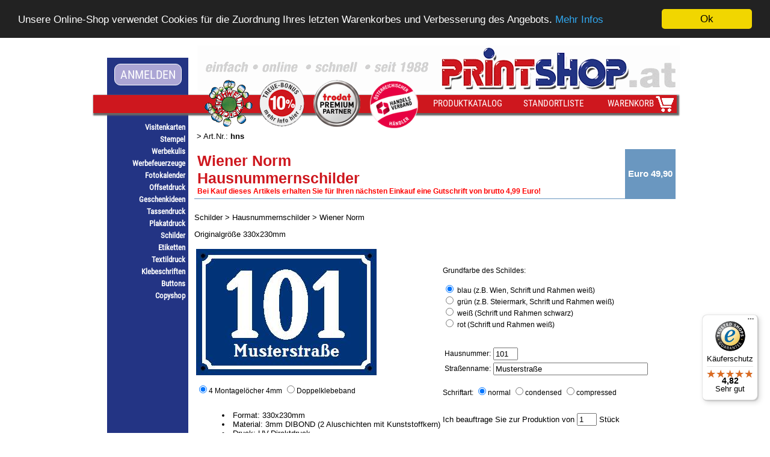

--- FILE ---
content_type: text/html
request_url: https://www.printshop.at/hausschilder-wiener-norm.pid.hns.htm
body_size: 11050
content:


<!DOCTYPE html PUBLIC "-//W3C//DTD XHTML 1.0 Transitional//EN" "http://www.w3.org/TR/xhtml1/DTD/xhtml1-transitional.dtd">

<html><head><title>PRINTSHOP-Online</title>

<meta content="de" http-equiv="Content-Language">
<meta content="text/html; charset=windows-1252" http-equiv="Content-Type">
<meta content="Microsoft FrontPage 6.0" name="GENERATOR">
<meta content="FrontPage.Editor.Document" name="ProgId">
<link href="standard.css" rel="stylesheet" type="text/css">



<link href='googlefonts.css' rel='stylesheet' type='text/css'>





  <link rel="stylesheet" href="https://code.jquery.com/ui/1.10.3/themes/smoothness/jquery-ui.css" />
  <script src="https://code.jquery.com/jquery-1.9.1.js"></script>
  <script src="https://code.jquery.com/ui/1.10.3/jquery-ui.js"></script>


<!-- Begin Cookie Consent plugin by Silktide - http://silktide.com/cookieconsent -->
<script type="text/javascript">
    window.cookieconsent_options = {"message":"Unsere Online-Shop verwendet Cookies für die Zuordnung Ihres letzten Warenkorbes und Verbesserung des Angebots.","dismiss":"Ok","learnMore":"Mehr Infos","link":"http://www.printshop.at/cookiepolicy","theme":"dark-top"};
</script>

<script type="text/javascript" src="//cdnjs.cloudflare.com/ajax/libs/cookieconsent2/1.0.10/cookieconsent.min.js"></script>
<!-- End Cookie Consent plugin -->


</head>


<script language="javascript">



	function preview()
	{
		document.getElementById('preview').src = 'hns.aspx?hintergrund=' + document.getElementById('hintergrund2').value + '&hausnummer=' + document.getElementById('hausnummer').value + '&strasse=' + document.getElementById('strasse').value.replace(/ß/, '!!').replace(/ö/, '...').replace(/ä/, '___').replace(/ü/, '---').replace(/Ö/, '.O.').replace(/Ä/, '_A_').replace(/Ü/, '-U-') + '&montage=' + document.getElementById('befestigung2').value + '&schriftart=' + document.getElementById('schriftart2').value;
		
		
		setTimeout('preview()', 1000);
	}
</script>


<body bgcolor="#FFFFFF" onload="setTimeout('preview()', 1000);">

<h1 id="keywords">Stempel, Visitenkarten, Digitaldruck, Offsetdruck und Geschenkartikel</h1>






	<div id="outercontent">
		<div id="innercontent">
			<a href="/"><img id="schriftzug" src="printshop-schriftzug.gif" border="0" alt="PRINTSHOP - Stempel, Schilder, Visitenkarten online bestellen" /></a>

			<div id="redbar" class="dropshadow">&nbsp;</div>

			<img id="youtube" alt="PRINTSHOP - Österreichisches Umweltzeichen" src="images/oewz.png" border="0" style="width:80px;cursor:pointer" />
			<a href="#"><img id="treuebonus" src="treuebonus.png" border="0" alt="Unser Treuebonus beim Bestellen von Stempel und Visitenkarten" /></a>
			<a href="#"><img id="trodat" src="trodat-premium-partner.png" border="0" alt="PRINTSHOP ist Trodat Premium Partner" /></a>

			<a id="preislisten" style="left:580px" class="redbar" href="/katalog/index.html">PRODUKTKATALOG</a>
			<a id="standortliste" style="left:730px" class="redbar" href="/printshop.standorte.asp">STANDORTLISTE</a>
			
			<a id="warenkorb" class="redbar" href="/basket.asp">WARENKORB</a>
			<a id="warenkorbicon" class="redbar" href="/basket.asp"><img src="rot-warenkorb.png"></a>	
			<img id="handelsverband" style="position:absolute;top:68px;left:475px;z-index:100;width:80px" src="images/Handeslverband_Logo.png" />

			<div id="outermenu">
			<div id="menu">
				
				<a id="anmelden" href="vip.register.login.asp">ANMELDEN</a>
				
				
				<ul id="leftmenu" style="top:120px">
				<li><a style="font-size:10pt" href="/Visitenkarten.cid.65.htm">Visitenkarten</a></li>
				<li><a style="font-size:10pt" href="/stempel.cid.73.htm">Stempel</a></li>
				<li><a style="font-size:10pt" href="/werbekulis.pid.WK.htm">Werbekulis</a></li>
				<li><a style="font-size:10pt" href="/werbekulis.pid.WFZ.htm">Werbefeuerzeuge</a></li>
				<li><a style="font-size:10pt" href="/kalender">Fotokalender</a></li>
				<li><a style="font-size:10pt" href="/offset_druck.cid.86.htm">Offsetdruck</a></li>
				<li><a style="font-size:10pt" href="/geschenkideen">Geschenkideen</a></li>
				<li><a style="font-size:10pt" href="/Fototasse.pid.FH.htm">Tassendruck</a></li>
				<li><a style="font-size:10pt" href="/plakat_druck.cid.85.htm">Plakatdruck</a></li>
				<li><a style="font-size:10pt" href="/schilder.cid.66.htm">Schilder</a></li>
				<li><a style="font-size:10pt" href="/Etiketten.cid.70.htm">Etiketten</a></li>
				<li><a style="font-size:10pt" href="/grplist.tshirts.asp?itemnr=tshirt">Textildruck</a></li>
				<li><a style="font-size:10pt" href="/printshop.klebeschriften.asp">Klebeschriften</a></li>
				<li><a style="font-size:10pt" href="/grplist.button.asp">Buttons</a></li>

				<li><a style="font-size:10pt" href="/copyshop" target="_blank">Copyshop</a></li>
				
				</ul>

				<div id="content" style="padding-top:110px;padding-bottom:100px;padding-left:10px">





<div class="content">

<p>&nbsp;&gt;&nbsp;Art.Nr.: <b>hns</b></p>








<table border=0 cellpadding=5 cellspacing=0 width=800><tr><td width="100%" style="border-bottom: 1px solid #6A97C0">
<h1 style="margin-bottom:0px">Wiener Norm<br>Hausnummernschilder</h1>




	<div style="font-weight:bold;font-family:Arial;font-size:9pt;color:red">Bei Kauf dieses Artikels erhalten Sie für Ihren nächsten Einkauf eine Gutschrift von brutto 4,99 Euro!</div>



</td><td align=right bgcolor="#6A97C0" style="border-bottom: 1px solid #6A97C0" nowrap>
    
    
<h3 style="color:#FFFFFF">
Euro&nbsp;49,90
</h3>


</td></tr><tr>
<td>


</td>
<td align=right style="font-size:10px" nowrap>



</td></tr></table>      
      


<p>Schilder &gt; Hausnummernschilder &gt; Wiener Norm</p>

<form method="post" action="printshop.hns.asp?itemnr=hns" name="myform" id="myform">
<input type="hidden" id="befestigung2" name="befestigung2" value="loch">
<input type="hidden" id="hintergrund2" name="hintergrund2" value="blau">
<input type="hidden" id="schriftart2" name="schriftart2" value="normal">

<p>Originalgröße 330x230mm</p>
<table border=0 width="100%"><tr><td valign="top">

<img id="preview" src="hns.aspx?hintergrund=blau&hausnummer=101&strasse=Musterstra!!e&montage=loch"&schriftart=normal>

<br><br>

<input type="radio" name="befestigung" value="loch" checked  onclick="javascript: document.getElementById('befestigung2').value='loch';">4 Montagelöcher 4mm
<input type="radio" name="befestigung" value="klebeband"  onclick="javascript: document.getElementById('befestigung2').value='klebeband';">Doppelklebeband

<br><br>

<ul>
<li style="padding-left:3px">Format: 330x230mm</li>
<li style="padding-left:3px">Material: 3mm DIBOND (2 Aluschichten mit Kunststoffkern)</li>
<li style="padding-left:3px">Druck: UV-Direktdruck</li>
<li style="padding-left:3px">Versand: innerhalb von 24 Stunden</li>
<li style="padding-left:3px">für Außeneinsatz geeignet - 2 Jahre Garantie</li>

</ul>





</td><td valign="top" style="padding-top:30px">


Grundfarbe des Schildes:<br><br>

<input type="radio" name="hintergrund" value="blau" checked onclick="javascript: document.getElementById('hintergrund2').value='blau';"> blau (z.B. Wien, Schrift und Rahmen weiß)<br>
<input type="radio" name="hintergrund" value="grün" onclick="javascript: document.getElementById('hintergrund2').value='gruen';"> grün (z.B. Steiermark, Schrift und Rahmen weiß)<br>
<input type="radio" name="hintergrund" value="weiß" onclick="javascript: document.getElementById('hintergrund2').value='weiss';"> weiß (Schrift und Rahmen schwarz)<br>
<input type="radio" name="hintergrund" value="rot" onclick="javascript: document.getElementById('hintergrund2').value='rot';"> rot (Schrift und Rahmen weiß)<br>


<br><br>

<table border=0>
<tr><td>Hausnummer:</td><td><input size="3" id="hausnummer" name="hausnummer" value="101"></td></tr>
<tr><td>Straßenname:</td><td><input size="30" id="strasse" name="strasse" value="Musterstraße"></td></tr>
</table>

<br>

Schriftart: 
<input type="radio" name="schriftart" value="normal" checked  onclick="javascript: document.getElementById('schriftart2').value='normal';">normal
<input type="radio" name="schriftart" value="condensed" onclick="javascript: document.getElementById('schriftart2').value='condensed';">condensed
<input type="radio" name="schriftart" value="compressed" onclick="javascript: document.getElementById('schriftart2').value='compressed';">compressed


<br>
<br>



<p>Ich beauftrage Sie zur Produktion von <input name="amount" value="1" size="2"> Stück</p>

<p><a href="gebrauchsschilder.cid.235.htm"><img src="/images/prints37.GIF" border="0"></a>&nbsp;&nbsp;&nbsp;&nbsp;<input name="basket" type="image" src="indenwarenkorb2.gif"></p>


</td></tr></table>



</form>
 

<p>

Geschichte: Im Zuge des Wachstums der Stadt Wien an der Wende vom 12. zum 13. Jahrhundert wurde es notwendig, innerhalb der Straßenzüge 
eine Orientierungshilfe zu schaffen. Man bediente sich dabei entweder der Namen von Hausbesitzern, oder verwendete Hauszeichen. Die an sich 
naheliegende Methode, die Häuser durchzunummerieren, wurde erstmals im 16. Jahrhundert aufgegriffen. Da man sich in der Regel keiner Tafeln 
bediente, sondern die Nummern einfach auf die Hauswände malte, wurden die Kennzeichnungen durch Witterungseinflüsse oder Übermalungen bald 
unleserlich. Ein großer Fortschritt war die Verordnung aus dem Jahr 1782, nach der auch die Straßennamen mit schwarzer Schrift auf den Mauern 
angebracht werden sollten. Im Jahr 1860 hat der Gemeinderat beschlossen, die Häuser in allen Bezirken nach Straßen und Gassen zu nummerieren.
Im Zuge vieler Umbenennungen wurde 1923 eine entscheidende Maßnahme zum Aussehen der Straßen- und Hausnummernschilder in Wien getroffen. Die nun stahlblau (RAL 5011) emaillierten Tafeln tragen weiße und – anstelle der bisherigen üblichen Fraktur Schriftzeichen – lateinische 
Schriftzeichen, die von einer weißen Linie gerahmt werden. <br><br>
Entstehung der Wiener Norm<br>
<br>
2004 begann der Grafiker Rudolf Horaczek das Projekt der Digitalisierung der Sonderschrift „Wiener Norm“ mit der Absicht, die Originalschrift des 
Jahres 1923 digital zu rekonstruieren. Nach den ersten Entwürfen stellte sich aber heraus, dass mit den vektorisierten Originalmatrizzen, die bei der 
Magistratsabteilung 48 aufliegen und ursprünglich von Technikern konstruiert wurden, kein harmonisches Schriftbild zu erreichen war.
So hat er die Original-Entwürfe aus dem Jahr 1923 als Basis für eine Neugestaltung herangezogen. Die Schrift wurde den modernen Anforderung 
des elektronischen Schriftsatzes angepasst, im Zeichenumfang stark erweitert und als OpenType Font veröffentlicht.<br>
<br>
Text und Entwicklung der von uns verwendeten Schriftart „Wiener Norm“: Rudolf Horaczek  <a href="http://www.horaczek.net" target="_blank">http://www.horaczek.net</a></p>


</div>


				</div>

				
				<div id="feature" style="height:120px">
					<div id="suche" class="featurebox">
						<form method="post" action="searchlist.extended.asp">
						SUCHE
						<input id="suchefeld" name="text" class="featurefeld">
						<input class="featureok" type="image" src="lupe.png" >
						</form>
					</div>

					

					<div id="gutschein" class="featurebox">
						<form method="post" action="basket.asp">
						GUTSCHEIN
						
						<input id="gutscheinfeld" name="giftcode" class="featurefeld">
						<input class="featureok" type="image" src="go.png" >
						
						</form>
					</div>

					<div id="feature1" style="top:5px">
						<h1 style="font-size:12pt;line-height:13pt">Neuer<br>Kundenservice</h1>
						<p>Wenn Sie Probleme bei Ihrer Bestellung haben, k&ouml;nnen Sie unseren R&uuml;ckrufservice bestellen...</p>
						<table border=0><tr><td><a id="featureKundenservice" href="#"><img src="kleinerpfeil-rechts.png" border="0"></a></td><td><a style="padding-bottom:12px" id="featureKundenserviceInfo" href="#">Info</a></td></tr></table>
					</div>
					<div id="feature2" style="top:5px">
						<h1 style="font-size:12pt;line-height:13pt">Gratis Express<br>Versand</h1>
						<p>Bestellungen Mo-Do bis 15:00 Uhr<br>
(Fr 13:30) werden sofort per <br>
Express-Postpaket versendet ...
</p>
						<table border=0><tr><td><a id="featureGratisExpressVersand"  href="#"><img src="kleinerpfeil-rechts.png" border="0"></a></td><td><a style="padding-bottom:12px" id="featureGratisExpressVersandInfo" href="#">Info</a></td></tr></table>
					</div>
					<div id="feature3" style="top:5px">
						<h1 style="font-size:12pt;line-height:13pt">Warum bei uns bestellen?</h1>
						<p>Hier erfahren Sie, welche besonderen Vorteile Sie als PRINTSHOP-Kunde geniessen...</p>
						<table border=0><tr><td><a id="featureWarumBestellen"  href="#"><img src="kleinerpfeil-rechts.png" border="0"></a></td><td><a style="padding-bottom:12px" id="featureWarumBestellenInfo" href="#">Info</a></td></tr></table>
					</div>




				</div>

				<div id="copyright">
					<div id="copyrighttext">
					&copy; 2000-2026 PRINTSHOP<br>Sofortdruck GmbH<br>Alle Rechte vorbehalten
					</div>

					<div id="bottommenu">
						<a id="hilfe" href="/printshop.faq.asp">HILFE/FAQ</a>
						<a id="agb" href="/agb.asp">AGB</a>
						<a id="impressum" href="/printshop.impressum.asp">IMPRESSUM</a>
						<a id="datenschutz" href="/info.privacy.asp">DATENSCHUTZERKL&Auml;RUNG</a>
						<a id="franchise" href="/printshop.franchise.asp">FRANCHISE-ANFRAGE</a>
					</div>
				</div>


			</div>
			</div>




		</div>
	</div>



<script type="text/javascript">

$("#youtube").click(function() {

  $("#oewz").dialog({width: 800, height: 500});

});


$("#featureWarumBestellen").click(function() {

  $("#dialogWarumBestellen").dialog({width: 600, height: 420});

});

$("#featureWarumBestellenInfo").click(function() {

  $("#dialogWarumBestellen").dialog({width: 600, height: 420});

});



$("#featureGratisExpressVersand").click(function() {

  $("#dialogGratisExpressVersand").dialog({width: 600, height: 520 });

});

$("#featureGratisExpressVersandInfo").click(function() {

  $("#dialogGratisExpressVersand").dialog({width: 600, height: 520 });

});



$("#featureKundenservice").click(function() {

  $("#dialogKundenservice").dialog({width: 770, height:520 });

});

$("#featureKundenserviceInfo").click(function() {

  $("#dialogKundenservice").dialog({width: 770, height:520 });

});


$("#treuebonus").click(function() {

  $("#dialog10Prozent").dialog({width: 600, height:420 });

});

$("#handelsverband").click(function() {

  $("#dialogHandelsverband").dialog({width: 770, height:420 });

});



</script>


<div style="visibility:hidden">

<div id="dialogHandelsverband" title="Österreichischer Händler">


<p style="margin-top:10px">Mehr als 60% der österreichischen Umsätze im E-Commerce fließen ins Ausland: An deutsche bzw. europäische sowie zunehmend auch globale Webshops. <br><br>
Viele Konsumenten sind sich jedoch oft nicht bewusst, ob sie bei einem österreichischen oder internationalen Händler einkaufen. Ausländische Webshops sind in der Regel gut lokalisiert in Sachen Sprache und Bildwelten, oft werden auch österreichische Service-Rufummern und Postadressen angegeben. Gerichtsstand ist jedoch bei Problemen oft nicht in Österreich.<br><br>
Vor diesem Hintergrund vergibt der Handelsverband ein Siegel zur Förderung des heimischen Handels und insbesondere kleiner und mittelständischer Handelsunternehmen: Mit dem Logo Österreichischer Händler erkennt der Konsument auf einen Blick, dass er bei einem lokalen Händler bzw. Webshop einkauft.<br><br>
PRINTSHOP ist ein seit über 30 Jahren zu 100% in Österreich tätiges Unternehmen und sichert mehr als 50 österreichische Arbeitsplätze. Steuern werden in Österreich abgeführt – ohne Tochterfirmen in Steueroasen. Unseren Onlineshops www.printshop.at und www.stempel.at betreiben wir schon seit mehr als 20 Jahren.
</p>

</div>


<div id="dialogKundenservice" title="PRINTSHOP Kundendienst">

<h1>Kundenservice</h1>


<p style="margin-top:10px">Wir sehen unsere Kunden nicht als DTP-Profis, die unser Geschäft verstehen müssen. Wir halten auch nichts vom Werbespruch
„bei uns ist der Kunde König“ - das ist meistens nicht ernst gemeint und wurde schon zu oft behauptet. Wir sehen unsere Kunden
als Partner, dessen Probleme man im Rahmen unserer Möglichkeiten zu lösen versuchen. </p>

<p style="margin-top:10px">Wir haben nun testweise ein Rückrufservice eingerichtet. Wenn die neben stehende Ampel grün zeigt, werden Sie schnellstmöglich
zurückgerufen und man wird ihnen telefonisch bestmöglich helfen. </p>


<table border=0 style="margin-top:10px">
<tr><td valign="top">

<b>telefonische Auskunft erwünscht:</b>

<div style="border:2px solid #800000;padding:5px;font-size:8pt;height:200px;position:relative">
	<form method="post" action="printshop.kundenservice.asp?action=rueckruf">
	<span style="font-size:8pt">Üblicherweise ist unser Support werktags<br>
	von 9:00 bis 20:00 Uhr erreichbar.<br>
	Sie werden schnellstmöglich bzw. zur <br>
	gewünschten Uhrzeit zurückgerufen.</span>
	<br><br>
	Frage zur Produktgruppe: <select size="1" name="produktgruppe" style="font-size:8pt">
		<option>Visitenkarten</option>
		<option>Stempel</option>
		<option>Fotokalender</option>
		<option>Offsetdruck</option>
		<option>Geschenkideen</option>
		<option>Tassendruck</option>
		<option>Plakatdruck</option>
		<option>Schilder</option>
		<option>Etiketten</option>
		<option>Textildruck</option>
		<option>Klebeschrift</option>
		<option>Buttons</option>
		<option>Kopien/Druck</option>
	</select>
	<div style="margin-top:3px">
	Rückruf unter <input size="9" name="telefonnummer" required style="font-size:8pt"> um <select name="uhrzeit" size="1" style="font-size:8pt">
		<option>jetzt</option>
	
		<option>9:00</option>
	
		<option>10:00</option>
	
		<option>11:00</option>
	
		<option>12:00</option>
	
		<option>13:00</option>
	
		<option>14:00</option>
	
		<option>15:00</option>
	
		<option>16:00</option>
	
		<option>17:00</option>
	
		<option>18:00</option>
	
		<option>19:00</option>
	
	</select>
	<div><small>Bitte geben Sie nebenstehenden Sicherheitscode ein</small></div>
	<table border=0><tr><td><img src="/captcha/captcha.asp" alt="CAPTCHA Bild" /></td><td><input name="strCAPTCHA1" type="text" id="strCAPTCHA1" style="width:50px" maxlength="4" /></td></tr></table>


	<input type="submit" name="send1" value="absenden" style="font-size:8pt;position:absolute;left:10px;bottom:5px">

	</div>

	</form>

</div>

</td><td valign="top">

<b>Auskunft per Mail erwünscht:</b>

<div style="border:2px solid #800000;padding:5px;font-size:8pt;height:200px;position:relative">
	<form method="post" action="printshop.kundenservice.asp?action=email">
	

	Frage zur Produktgruppe: <select size="1" name="produktgruppe" style="font-size:8pt">
		<option>Visitenkarten</option>
		<option>Stempel</option>
		<option>Fotokalender</option>
		<option>Offsetdruck</option>
		<option>Geschenkideen</option>
		<option>Tassendruck</option>
		<option>Plakatdruck</option>
		<option>Schilder</option>
		<option>Etiketten</option>
		<option>Textildruck</option>
		<option>Klebeschrift</option>
		<option>Buttons</option>
		<option>Kopien/Druck</option>
	</select>
	
	<div style="margin-top:5px;margin-bottom:5px">
	<textarea name="nachricht" style="width:240px;height:60px"></textarea>
	</div>
	Ihre Mail Adresse: <input style="width:130px" name="email" required>

	<div><small>Bitte geben Sie nebenstehenden Sicherheitscode ein</small></div>
	<table border=0><tr><td><img src="/captcha/captcha2.asp" alt="CAPTCHA Bild" /></td><td><input name="strCAPTCHA2" type="text" id="strCAPTCHA2" style="width:50px" maxlength="4" /></td></tr></table>


	<input type="submit" name="send2" value="absenden" style="font-size:8pt;position:absolute;left:10px;bottom:5px">

	</form>

</div>

</td><td>

<table border=0>
<tr><td rowspan="2">

	<img src="ampel-rot.jpg">



</td><td style="font-size:7pt">Helpfdesk <b>offline</b><br>Sie werden am<br>nächsten Werktag<br>kontaktiert</td></tr>
<tr><td style="font-size:7pt">Helpfdesk <b>online</b><br>Sie werden am<br>schnellstmöglich<br>kontaktiert</td></tr>
</table>

</table>




<p style="text-align:center;margin-top:20px"><a href="/">Schließen</a></p>
</div>









<div id="dialogWarumBestellen" title="PRINTSHOP Kundendienst">
<h1>Warum bei uns bestellen?</h1>
<ul>

<li style="margin-top:10px;text-indent: 0px;padding-left:10px;margin-left:10px">Seit 30 Jahren sind wir für unsere Kunden tätig</li>

<li style="margin-top:10px;text-indent: 0px;padding-left:10px;margin-left:10px">Die Kundenzufriedenheit im Onlineshop beträgt 99,5%</li>

<li style="margin-top:10px;text-indent: 0px;padding-left:10px;margin-left:10px">Bestellungen bis 15:00 Uhr werden sofort per 
   Paket-Post versendet und zu 95% am nächsten Werktag zugestellt</li>

<li style="margin-top:10px;text-indent: 0px;padding-left:10px;margin-left:10px">Die Wertschöpfung unserer Produkte erfolgt zu fast 100% in Österreich</li>

<li style="margin-top:10px;text-indent: 0px;padding-left:10px;margin-left:10px">Wir sichern über 50 Arbeitsplätze in Österreichs und haben keine 
   Tochterfirmen in Steueroasen</li>

<li style="margin-top:10px;text-indent: 0px;padding-left:10px;margin-left:10px">Ihre Daten werden nicht an andere Firmen weitergegeben</li>

<li style="margin-top:10px;text-indent: 0px;padding-left:10px;margin-left:10px">Wir bombardieren unsere Kunden nicht mit Werbemails</li>

<li style="margin-top:10px;text-indent: 0px;padding-left:10px;margin-left:10px">Als Österreichs einziger Trodat Premium-Partner bieten wir 
   10 Jahre Garantie auf Stempelgehäuse und Textplatte  </li>
</ul>

<p style="text-align:center;margin-top:20px"><a href="/">Schließen</a></p>
</div>



<div id="dialogGratisExpressVersand" title="PRINTSHOP Kundendienst">


<h1>Gratis Express-Versand</h1>
<p style="margin-top:10px">Bestellungen, die Mo-Do bis 15:00 Uhr, Fr bis 13:30 einlangen, werden noch am gleichen Tag per Paket-Post versendet. Dies gilt nicht 
für Produkte, bei denen eine andere Lieferzeit angegeben sind (z.B. Offsetdruck, Schilder, Etiketten auf Rolle). 
Die Zustellung erfolgt dann zu 95% bereits am nächsten Werktag. </p>

<p style="margin-top:10px">Alle Bestellungen werden ohne Mindestbestellwert versandkostenfrei  versendet. Für Bestellungen unter einem Verkaufspreis von 
15,- Euro müssen wir 4,90 Euro Mindermengenaufschlag verrechnen.</p>

<p style="margin-top:10px">Wenn Sie statt Bezahlung per Kreditkarte, Paybox oder Onlinebanking Lieferung auf offene Rechnung wählen, verrechnen wir 
6,90 Euro Bearbeitungsgebühr. </p>

<p style="margin-top:10px">Versandkosten innerhalb der EU (nur mit Zahlung per Kreditkarte möglich): Deutschland: 9,90 Benelux, Dänemark, Tschechien, 
Slowakei, Ungarn, Slowenien, Polen, Rumänien: 11,90 Euro, Frankreich, Italien: 12,90, Irland, Finnland, Portugal, 
Spanien, Schweden, Estland, Lettland, Litauen: 17,90</p>

<p style="margin-top:10px">Firmen aus dem EU-Ausland, die uns Ihre UID-Steuernummer bekanntgeben, erhalten ihre Bestellung zum Nettopreis ohne MwSt.</p>

<p style="margin-top:10px">In folgende Länder kann aus postalischen Gründen leider nicht versendet werden: Schweiz, Griechenland, Zypern, europäische 
Inseln (z.B: deutsche Inseln, Kanaren, Balearen ...),Kanalinseln, Vatikan, San Marino, Monaco, Malta, Bulgarien</p>
 


<p style="text-align:center;margin-top:20px"><a href="/">Schließen</a></p>
</div>





<div id="dialog10Prozent" title="PRINTSHOP Kundendienst">


<p>Ab sofort wollen wir Ihre Treue belohnen! Bei jedem Einkauf werden in Ihrem Kundenkonto 10% der bezahlten Einkäufe als Gutschrift ausgewiesen. Bei Online-Bezahlung bereits am nächsten Werktag, bei Kauf auf Rechnung 1-2 Tage nach Eingang der Bezahlung.</p>

<p>Sie können dann bei Ihrer nächsten Bestellung die Gutschrift einlösen, oder für spätere Einkäufe, etwa für persönliche Geschenke sammeln. Bei Ihrer nächsten Bestellung bekommen Sie wiederum eine Gutschrift von 10% auf den neuen Einkauf. In Ihrem Kundenkonto haben Sie jederzeit Zugriff auf den Guthabenstand Ihrer Gutschriften.</p>

<p>Die Gutschrift ist jeweils 12 Monate gültig, Sie erhalten vor Ablauf rechtzeitig eine Nachricht per Mail.</p>

<p>Wir hoffen, mit dieser Aktion einen weiteren Anreiz zu bieten, Sie als zufriedenen Stammkunden zu gewinnen.</p>

<p>Danke für Ihr Vertrauen,</p>

<p>Gerhard Kolarik<br>
 Geschäftsführer</p>

<p style="text-align:center;margin-top:20px"><a href="/">Schließen</a></p>
</div>


<div id="oewz" title="Österreichisches Umweltzeichen">

<h2 style="font-size:12pt;color:green">DAS ÖSTERREICHISCHE UMWELTZEICHEN IST EINE ERFOLGSGESCHICHTE IN DER UMWELTPOLITIK:</h2> 
 
<p>Für viele Produktgruppen wurden mit den Umweltzeichen-Richtlinien ökologische Standards gesetzt, die die Produktentwicklung geprägt haben und transparente und glaubwürdige Information der Konsumenten gewährleisten.
Mehr als 1000 Lizenznehmer des Österreichischen Umweltzeichens zeigen die dynamische Entwicklung und die hohe Akzeptanz des Österreichischen Umweltzeichens.</p>
 
<p>Das Österreichische Umweltzeichen stellt umfassende Anforderungen an:</p>
 
<ul>
<li style="color:green"> Qualität, Gebrauchstauglichkeit, Langlebigkeit</li>
<li style="color:green"> Gesundheit und Sicherheit für Menschen</li>
<li style="color:green"> Umwelt (ökologische Kriterien)</li>
</ul>

<p>Grundlage für die Zertifizierung eines Produktes bilden über 80 Richtlinien mit verbindlichen Kriterien. Sie werden unter Einbindung von Umwelt- und Fachexperten erstellt und alle vier Jahre überarbeitet. Es wird der „Lebenszyklus-Ansatz“ angewendet: Betrachtet werden dabei Produkte inklusive Verpackung, Information und Service, und das über den gesamten Lebenszyklus hinweg, also von der Rohstoffgewinnung bis zur Entsorgung. </p>

<p>Die Stempel werden in Österreich produziert, was lange Transportwege vermeidet.</p>
 
<p>Es gilt für folgende Trodat- Stempelmodelle mit Abdruckfarben schwarz, grün oder rot): alle Trodat Professional Modelle, Trodat Printy Modelle 4910, 4911, 4912, 4913, 4915, 4917, 4926, 4941, 4750, 4813, 4850, 4911 Textilstempel</p>

<p>Überdies sind alle Trodatstempel von PRINTSHOP zu 100% klimaneutral produziert – inkl. Produktion der Textplatte. Zertifiziert von "ClimatePartner"</p>

</div>





</div>





<script type="text/javascript">
  (function () { 
    var _tsid = 'XFE5E833DDE6F5121A8FF78771940DAAA'; 
    _tsConfig = { 
      'yOffset': '0', /* offset from page bottom */
      'variant': 'reviews', /* default, reviews, custom, custom_reviews */
      'customElementId': '', /* required for variants custom and custom_reviews */
      'trustcardDirection': '', /* for custom variants: topRight, topLeft, bottomRight, bottomLeft */
      'customBadgeWidth': '', /* for custom variants: 40 - 90 (in pixels) */
      'customBadgeHeight': '', /* for custom variants: 40 - 90 (in pixels) */
      'disableResponsive': 'false', /* deactivate responsive behaviour */
      'disableTrustbadge': 'false' /* deactivate trustbadge */
    };
    var _ts = document.createElement('script');
    _ts.type = 'text/javascript'; 
    _ts.charset = 'utf-8'; 
    _ts.async = true; 
    _ts.src = '//widgets.trustedshops.com/js/' + _tsid + '.js'; 
    var __ts = document.getElementsByTagName('script')[0];
    __ts.parentNode.insertBefore(_ts, __ts);
  })();
</script>


</body></html>

--- FILE ---
content_type: text/css
request_url: https://www.printshop.at/standard.css
body_size: 2529
content:
body         { margin: 0px;  }

body, p, td, li 		{ font-family: Arial; font-size:10pt } 

#footer					{ text-align: center }

.footerelement			{ display: inline; padding-left:10px; padding-right:10px }

.menuitem				{ padding-top: 3px; padding-bottom:4px;font-weight:bold }

.menuitem a				{ font-size:10pt; color: #FFFFFF }
.menuitem a:hover		{ color: #fff100 }
#popupmenu1 a:hover		{ color: #fff100 }
#popupmenu2 a:hover		{ color: #fff100 }
#popupmenu3 a:hover		{ color: #fff100 }
#popupmenu4 a:hover		{ color: #fff100 }
#popupmenu5 a:hover		{ color: #fff100 }
#popupmenu6 a:hover		{ color: #fff100 }
#popupmenu7 a:hover		{ color: #fff100 }
#popupmenu8 a:hover		{ color: #fff100 }
#popupmenu9 a:hover		{ color: #fff100 }
#popupmenu10 a:hover		{ color: #fff100 }

#menus a 				{ text-decoration:none; color: #FFFFFF; }
#menus a:hover 				{ text-decoration:none; color: yellow }


a 			 { color: #AF1617 }
td    { font-family: Verdana, Arial, Helvetica; font-size: 12px;color:#000000 }
td.header    { font-family: Verdana, Arial, Helvetica; font-size: 12px;color:#F0F0F0 }
td.itemgroups0 { font-family: Verdana, Arial, Helvetica; font-size: 12px;color:#303030 }
td.itemgroups { font-family: Verdana, Arial, Helvetica; font-size: 12px;color:#303030; background-image: url('none'); background-repeat: no-repeat; background-position: left center }
td.header a  { text-decoration: none; color:#FF5050 }
td.search { font-family: Verdana, Arial, Helvetica; font-size: 10px;color:#F0F0F0;padding-left:3px;padding-right:3px }
td.footer { font-family: Verdana, Arial, Helvetica; font-size: 12px;color:#303030 }
td.box { font-family: Verdana, Arial, Helvetica; font-size: 12px;color:#F0F0F0; padding: 3px}
ul { margin-left: 3px }
td.box ul { margin-bottom: 2px; margin-top:2px }
li { text-indent: 15px }


h1	{ font-family: Verdana, Arial, Helvetica; font-size: 25px;color:#ce171e;font-weight: bold; margin-bottom: 0px; margin-top:0px}

h3	{ font-family: Verdana, Arial, Helvetica; font-size: 15px;color:#305780;font-weight: bold; margin-bottom: 0px; margin-top:0px}

h4 	{ font-family: Verdana, Arial, Helvetica; font-size: 12px;color:#305780;font-weight: bold; margin-bottom: 0px; margin-top:0px}


.content 	{ padding: 0px;width:760px;position:relative }
.tablehead	{ background-color:#757575; font-family: Verdana, Arial, Helvetica  }

ul.menu 	{
				margin: 0;
				padding: 0;
			}
li.menu 	{ 	
				margin: 0;
				padding: 0;
				list-style: none;
			}
			
li.menu a	{
				display: block;
				padding: 1px;
			}
			
li.menu a:hover	{
				background-color: #EEEEEE;
			}
			
			
#adminbar ul {
					margin: 0px;
					padding: 0px;
					list-style: none;					
			}			

#adminbar ul li {
					margin: 0px;
					padding: 0px;
					list-style: none;					
					display: inline;
					text-indent: 0px;
			}			

#adminbar ul li  a {
					float: left;
					margin-top: 0px;
					margin-bottom: 0px;
					margin-left: 0px;
					margin-right: 10px;
					padding: 4px;
					display: block;
					color: #000000;
					text-decoration: none;
}

#adminbar ul li  a:hover {
					text-decoration: underline;
					color: #FFFFFF;
					background-color: #222222;
}

#keywords {
					position: absolute;
					top: -1000px;
					left: -1000px;
					width: 0px;
					height: 0px;
}



ul.sortiment
{
	margin: 0px;
	padding: 0px;
	width:200px;
	background-color: #6A97C0;
}

li.sortiment
{
		list-style: none;
}

li.subitem
{
		list-style: none;
}

li.sortiment a
{
		display: block;
		width:200px;
		padding: 3px;
		font-size: 11px;

		color: #FFFFFF;
		background-color: #AF1617;
		font-weight: bold;
		text-decoration: none;
}

li.sortiment a:hover
{
		background-color: #E84646;
}


li.subitem a
{
		display: block;
		width:200px;
		padding: 1px;
		font-size: 10px;

		text-decoration: none;
		color: #FFFFFF;
}

li.subitem a:hover
{
		background-color: #9EBBD6;
}


	body
	{	
		margin:0px;
		padding:0px;
	}

	#outercontent
	{
		width:100%
	}

	#innercontent
	{
		width:1000px;
		margin:auto;
		
		position:relative;
		min-height: 785px;
	}



	#schriftzug
	{
		position:absolute;
		right:10px;
		top:10px;	
		z-index:20;
	}

	#guetezeichen
	{
		position:absolute;
		left:200px;
		top:65px;	
		z-index:20;
	}

	#youtube
	{
		position:absolute;
		left:200px;
		top:67px;	
		z-index:20;
	}

	#treuebonus
	{
		position:absolute;
		left:290px;
		top:67px;	
		z-index:20;
	}

	#trodat
	{
		position:absolute;
		left:381px;
		top:67px;	
		z-index:20;
	}

	.redbar
	{
		color: #FFFFFF;
		font-family: 'Roboto Condensed', sans-serif;
		font-size:11pt;
		text-decoration:none;
	}

	#preislisten
	{
		position:absolute;
		left:480px;
		top:97px;	
		z-index:20;

	}

	#standortliste
	{
		position:absolute;
		left:690px;
		top:97px;	
		z-index:20;

	}

	#printshop
	{
		position:absolute;
		left:740px;
		top:97px;	
		z-index:20;

	}

	#warenkorb
	{
		position:absolute;
		left:870px;
		top:97px;	
		z-index:20;

	}

	#warenkorbicon
	{
		position:absolute;
		left:950px;
		top:93px;	
		z-index:20;
	}

	.dropshadow
	{
		  -moz-box-shadow:    2px 2px 2px 2px #666;
		  -webkit-box-shadow: 2px 2px 2px 2px #666;
		  box-shadow:         2px 2px 2px 2px #666;	
	}

	#redbar
	{
		position:absolute;
		left:15px;
		top:92px;	

		width:970px;
		height:30px;
		background-color:#ce171e;

		z-index:10;
	}

	#outermenu
	{
		padding:30px 38px;

	}

	#menu
	{
		background-color: #233484;
	}

	#content
	{
		margin-left:135px;
		width:814px;
		heigth:200px;
		min-height:500px;
		background-color: #FFFFFF;

	}

	#anmelden
	{
		display: block;
		position:absolute;
		top:40px;
		left:50px;
		padding: 5px;
	 	background-color:#aba5d4;
		border: 1px solid #FFFFFF;
		color: #FFFFFF;
		-moz-border-radius: 10px;
		border-radius: 10px;
		font-family: 'Roboto Condensed', sans-serif;
		font-size:15pt;
		text-decoration:none;
		width: 100px;
		text-align:center;
		/* font-weight:bold; */

	}

	#leftmenu
	{
		position:absolute;
		top:120px;
		left:0px;
		width:125px;
		text-align:right;
		
	}

	#leftmenu li
	{
		list-style-type: none;
		padding-top:5px;
	}

	#leftmenu a
	{
		color: #FFFFFF;
		font-family: 'Roboto Condensed', sans-serif;
		font-size:12pt;
		text-decoration:none;
		font-weight:bold;
	}

	#feature
	{
		background-color: #efefef;
		border-top:1px solid #000000;
		border-bottom:1px solid #000000;

		color: #000000;
		font-family: 'Roboto Condensed', sans-serif;
		font-size:12pt;
		position:relative;
		width: 949px;
	}
	
	.featurebox
	{
		background-color: #aba5d4;
		width:125px;
		padding:5px;
		margin-top:3px;
		margin-bottom:2px;
		line-height:14pt;
		position: relative;
	}

	.featurefeld
	{
		width: 80px;
		border:1px solid #000000;

	}

	.featureok
	{
		position: absolute;
		right:10px;
		bottom:10px;
	}

	#feature1
	{
		position:absolute;
		top:5px;
		left:160px;
		width:240px;
	}

	#feature2
	{
		position:absolute;
		top:5px;
		left:410px;
		width:230px;
	}

	#feature3
	{
		position:absolute;
		top:5px;
		left:700px;
		width:230px;
	}
	
	#feature h1
	{
		color: #cd0000;
		margin:0px;
		padding:0px;
		font-size:18pt;
		font-style:italic;
		font-weight:bold;
		line-height:20pt;

	}

	#feature p
	{
		margin:0px;
		padding:0px;
		font-size:11pt;
		font-style:italic;
	}
	#copyright
	{
		position:relative;
	}

	#copyrighttext
	{
		position:absolute;
		top: 3px;
		width:135px;
		text-align:center;
		font-family:Arial;
		font-size:8pt;
		color: #FFFFFF;
		
	}

	#bottommenu
	{
		margin-left:135px;
		background-color: #FFFFFF;
		min-height: 50px;

		position:relative;
	}

	#bottommenu a
	{
		text-decoration:none;
		color: #233484;
		font-family: 'Roboto Condensed', sans-serif;
		font-size:12pt;
		
	}

	#hilfe
	{
		position:absolute;	
		left:10px;
		top:10px;
	}	

	#agb
	{
		position:absolute;	
		right:460px;
		top:10px;
	}

	#impressum
	{
		position:absolute;	
		right:350px;
		top:10px;
	}

	#datenschutz
	{
		position:absolute;	
		right:160px;
		top:10px;
	}	

	#franchise
	{
		position:absolute;	
		right:0px;
		top:10px;
	}	


	#timebar
	{
		position: absolute;	
		bottom: 180px;
		right: 20px;
		background-color: #aba5d4;
		font-family: 'Roboto Condensed', sans-serif;
		font-size:13pt;
		color: #FFFFFF;
		padding: 10px;
		-moz-border-radius: 15px;
		border-radius: 15px;
	}


	.blacktime
	{
		background-color: #000000;
		padding: 3px 15px;
		-moz-border-radius: 15px;
		border-radius: 15px;
	}

	.blackbutton
	{
		background-color: #000000;
		padding: 3px 15px;
		-moz-border-radius: 15px;
		border-radius: 15px;
	}
	
	a.blackbutton
	{
		color: #FFFFFF;
		text-decoration:none;
	}	

--- FILE ---
content_type: text/javascript
request_url: https://widgets.trustedshops.com/js/XFE5E833DDE6F5121A8FF78771940DAAA.js
body_size: 1468
content:
((e,t)=>{const a={shopInfo:{tsId:"XFE5E833DDE6F5121A8FF78771940DAAA",name:"printshop.at",url:"www.printshop.at",language:"de",targetMarket:"AUT",ratingVariant:"WIDGET",eTrustedIds:{accountId:"acc-7ba79028-f111-46cd-af1a-66e732d26ab1",channelId:"chl-ef793965-2b9f-442a-b9d1-348617454f24"},buyerProtection:{certificateType:"CLASSIC",certificateState:"PRODUCTION",mainProtectionCurrency:"EUR",classicProtectionAmount:100,maxProtectionDuration:30,plusProtectionAmount:2e4,basicProtectionAmount:100,firstCertified:"2022-05-13 00:00:00"},reviewSystem:{rating:{averageRating:4.82,averageRatingCount:33,overallRatingCount:91,distribution:{oneStar:0,twoStars:0,threeStars:1,fourStars:4,fiveStars:28}},reviews:[{average:4,buyerStatement:"Hat alles gepasst, die Information, das Abholen usw., leider war die Größe dann kleiner als ich es mir vorgestellt habe, trotzdem alles sehr in Ordnung.",rawChangeDate:"2026-01-02T15:56:55.000Z",changeDate:"2.1.2026",transactionDate:"26.12.2025"},{average:5,buyerStatement:"Tolle Geschenkiden, große Auswahl, prompte Lieferung, und das kurz vor Weihnachten. Echt super.",rawChangeDate:"2025-12-22T07:14:58.000Z",changeDate:"22.12.2025",transactionDate:"14.12.2025"},{average:5,buyerStatement:"schnell, günstig, hohe Qualität",rawChangeDate:"2025-11-22T15:20:09.000Z",changeDate:"22.11.2025",transactionDate:"15.11.2025"}]},features:["SHOP_CONSUMER_MEMBERSHIP","GUARANTEE_RECOG_CLASSIC_INTEGRATION","MARS_REVIEWS","MARS_EVENTS","DISABLE_REVIEWREQUEST_SENDING","MARS_PUBLIC_QUESTIONNAIRE","MARS_QUESTIONNAIRE"],consentManagementType:"OFF",urls:{profileUrl:"https://www.trstd.com/de-at/reviews/printshop-at",profileUrlLegalSection:"https://www.trstd.com/de-at/reviews/printshop-at#legal-info",reviewLegalUrl:"https://help.etrusted.com/hc/de/articles/23970864566162"},contractStartDate:"2021-09-29 00:00:00",shopkeeper:{name:"PRINTSHOP Sofortdruck- und HandelsgmbH",street:"Seilerstätte 13",country:"AT",city:"Wien",zip:"1010"},displayVariant:"full",variant:"full",twoLetterCountryCode:"AT"},"process.env":{STAGE:"prod"},externalConfig:{trustbadgeScriptUrl:"https://widgets.trustedshops.com/assets/trustbadge.js",cdnDomain:"widgets.trustedshops.com"},elementIdSuffix:"-98e3dadd90eb493088abdc5597a70810",buildTimestamp:"2026-01-15T05:35:46.178Z",buildStage:"prod"},r=a=>{const{trustbadgeScriptUrl:r}=a.externalConfig;let n=t.querySelector(`script[src="${r}"]`);n&&t.body.removeChild(n),n=t.createElement("script"),n.src=r,n.charset="utf-8",n.setAttribute("data-type","trustbadge-business-logic"),n.onerror=()=>{throw new Error(`The Trustbadge script could not be loaded from ${r}. Have you maybe selected an invalid TSID?`)},n.onload=()=>{e.trustbadge?.load(a)},t.body.appendChild(n)};"complete"===t.readyState?r(a):e.addEventListener("load",(()=>{r(a)}))})(window,document);